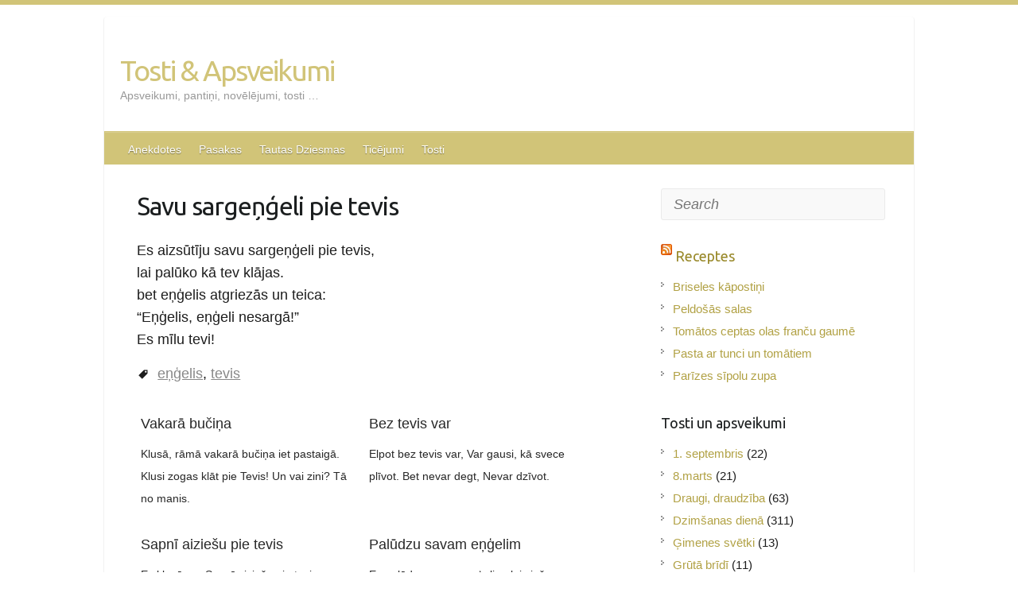

--- FILE ---
content_type: text/html; charset=UTF-8
request_url: https://tosti.lv/gruta-bridi/savu-sargengeli-pie-tevis
body_size: 10504
content:

<!DOCTYPE html>
<html lang="en-US">
<head>
<script async src="https://pagead2.googlesyndication.com/pagead/js/adsbygoogle.js?client=ca-pub-8699646746158026"
     crossorigin="anonymous"></script>
		<link rel="profile" href="https://gmpg.org/xfn/11" />
	<link rel="pingback" href="https://tosti.lv/xmlrpc.php" />
<meta name='robots' content='index, follow, max-image-preview:large, max-snippet:-1, max-video-preview:-1' />

	<!-- This site is optimized with the Yoast SEO plugin v26.6 - https://yoast.com/wordpress/plugins/seo/ -->
	<title>Savu sargeņģeli pie tevis - Tosti &amp; Apsveikumi</title>
<link data-rocket-preload as="style" href="https://fonts.googleapis.com/css?family=Ubuntu&#038;display=swap" rel="preload">
<link href="https://fonts.googleapis.com/css?family=Ubuntu&#038;display=swap" media="print" onload="this.media=&#039;all&#039;" rel="stylesheet">
<noscript data-wpr-hosted-gf-parameters=""><link rel="stylesheet" href="https://fonts.googleapis.com/css?family=Ubuntu&#038;display=swap"></noscript>
	<link rel="canonical" href="https://tosti.lv/gruta-bridi/savu-sargengeli-pie-tevis" />
	<meta property="og:locale" content="en_US" />
	<meta property="og:type" content="article" />
	<meta property="og:title" content="Savu sargeņģeli pie tevis - Tosti &amp; Apsveikumi" />
	<meta property="og:description" content="Es aizsūtīju savu sargeņģeli pie tevis, lai palūko kā tev klājas. bet eņģelis atgriezās un teica: &#8220;Eņģelis, eņģeli nesargā!&#8221; Es mīlu tevi!" />
	<meta property="og:url" content="https://tosti.lv/gruta-bridi/savu-sargengeli-pie-tevis" />
	<meta property="og:site_name" content="Tosti &amp; Apsveikumi" />
	<meta property="article:publisher" content="https://www.facebook.com/tosti.lv" />
	<meta property="article:published_time" content="2018-06-25T06:03:05+00:00" />
	<meta property="article:modified_time" content="2018-06-28T06:04:46+00:00" />
	<meta name="author" content="tosti" />
	<meta name="twitter:card" content="summary_large_image" />
	<meta name="twitter:creator" content="@tosti_lv" />
	<meta name="twitter:site" content="@tosti_lv" />
	<meta name="twitter:label1" content="Written by" />
	<meta name="twitter:data1" content="tosti" />
	<script type="application/ld+json" class="yoast-schema-graph">{"@context":"https://schema.org","@graph":[{"@type":"WebPage","@id":"https://tosti.lv/gruta-bridi/savu-sargengeli-pie-tevis","url":"https://tosti.lv/gruta-bridi/savu-sargengeli-pie-tevis","name":"Savu sargeņģeli pie tevis - Tosti &amp; Apsveikumi","isPartOf":{"@id":"https://tosti.lv/#website"},"datePublished":"2018-06-25T06:03:05+00:00","dateModified":"2018-06-28T06:04:46+00:00","author":{"@id":"https://tosti.lv/#/schema/person/7508d0e21982ae2d5c2b4387f182132a"},"breadcrumb":{"@id":"https://tosti.lv/gruta-bridi/savu-sargengeli-pie-tevis#breadcrumb"},"inLanguage":"en-US","potentialAction":[{"@type":"ReadAction","target":["https://tosti.lv/gruta-bridi/savu-sargengeli-pie-tevis"]}]},{"@type":"BreadcrumbList","@id":"https://tosti.lv/gruta-bridi/savu-sargengeli-pie-tevis#breadcrumb","itemListElement":[{"@type":"ListItem","position":1,"name":"Home","item":"https://tosti.lv/"},{"@type":"ListItem","position":2,"name":"Savu sargeņģeli pie tevis"}]},{"@type":"WebSite","@id":"https://tosti.lv/#website","url":"https://tosti.lv/","name":"Tosti &amp; Apsveikumi","description":"Apsveikumi, pantiņi, novēlējumi, tosti ...","potentialAction":[{"@type":"SearchAction","target":{"@type":"EntryPoint","urlTemplate":"https://tosti.lv/?s={search_term_string}"},"query-input":{"@type":"PropertyValueSpecification","valueRequired":true,"valueName":"search_term_string"}}],"inLanguage":"en-US"},{"@type":"Person","@id":"https://tosti.lv/#/schema/person/7508d0e21982ae2d5c2b4387f182132a","name":"tosti","image":{"@type":"ImageObject","inLanguage":"en-US","@id":"https://tosti.lv/#/schema/person/image/","url":"https://secure.gravatar.com/avatar/28662eac51af22754552545bf93ea4331a740b5e1bc9392a352d5a35eb715a7c?s=96&d=mm&r=g","contentUrl":"https://secure.gravatar.com/avatar/28662eac51af22754552545bf93ea4331a740b5e1bc9392a352d5a35eb715a7c?s=96&d=mm&r=g","caption":"tosti"},"url":"https://tosti.lv/author/tosti"}]}</script>
	<!-- / Yoast SEO plugin. -->


<link rel='dns-prefetch' href='//fonts.googleapis.com' />
<link href='https://fonts.gstatic.com' crossorigin rel='preconnect' />
<link rel="alternate" type="application/rss+xml" title="Tosti &amp; Apsveikumi &raquo; Feed" href="https://tosti.lv/feed" />
<link rel="alternate" type="application/rss+xml" title="Tosti &amp; Apsveikumi &raquo; Comments Feed" href="https://tosti.lv/comments/feed" />
<link rel="alternate" title="oEmbed (JSON)" type="application/json+oembed" href="https://tosti.lv/wp-json/oembed/1.0/embed?url=https%3A%2F%2Ftosti.lv%2Fgruta-bridi%2Fsavu-sargengeli-pie-tevis" />
<link rel="alternate" title="oEmbed (XML)" type="text/xml+oembed" href="https://tosti.lv/wp-json/oembed/1.0/embed?url=https%3A%2F%2Ftosti.lv%2Fgruta-bridi%2Fsavu-sargengeli-pie-tevis&#038;format=xml" />
<meta charset="UTF-8" />
<meta name="viewport" content="width=device-width, initial-scale=1, maximum-scale=1">
<style id='wp-img-auto-sizes-contain-inline-css' type='text/css'>
img:is([sizes=auto i],[sizes^="auto," i]){contain-intrinsic-size:3000px 1500px}
/*# sourceURL=wp-img-auto-sizes-contain-inline-css */
</style>
<style id='wp-emoji-styles-inline-css' type='text/css'>

	img.wp-smiley, img.emoji {
		display: inline !important;
		border: none !important;
		box-shadow: none !important;
		height: 1em !important;
		width: 1em !important;
		margin: 0 0.07em !important;
		vertical-align: -0.1em !important;
		background: none !important;
		padding: 0 !important;
	}
/*# sourceURL=wp-emoji-styles-inline-css */
</style>
<style id='wp-block-library-inline-css' type='text/css'>
:root{--wp-block-synced-color:#7a00df;--wp-block-synced-color--rgb:122,0,223;--wp-bound-block-color:var(--wp-block-synced-color);--wp-editor-canvas-background:#ddd;--wp-admin-theme-color:#007cba;--wp-admin-theme-color--rgb:0,124,186;--wp-admin-theme-color-darker-10:#006ba1;--wp-admin-theme-color-darker-10--rgb:0,107,160.5;--wp-admin-theme-color-darker-20:#005a87;--wp-admin-theme-color-darker-20--rgb:0,90,135;--wp-admin-border-width-focus:2px}@media (min-resolution:192dpi){:root{--wp-admin-border-width-focus:1.5px}}.wp-element-button{cursor:pointer}:root .has-very-light-gray-background-color{background-color:#eee}:root .has-very-dark-gray-background-color{background-color:#313131}:root .has-very-light-gray-color{color:#eee}:root .has-very-dark-gray-color{color:#313131}:root .has-vivid-green-cyan-to-vivid-cyan-blue-gradient-background{background:linear-gradient(135deg,#00d084,#0693e3)}:root .has-purple-crush-gradient-background{background:linear-gradient(135deg,#34e2e4,#4721fb 50%,#ab1dfe)}:root .has-hazy-dawn-gradient-background{background:linear-gradient(135deg,#faaca8,#dad0ec)}:root .has-subdued-olive-gradient-background{background:linear-gradient(135deg,#fafae1,#67a671)}:root .has-atomic-cream-gradient-background{background:linear-gradient(135deg,#fdd79a,#004a59)}:root .has-nightshade-gradient-background{background:linear-gradient(135deg,#330968,#31cdcf)}:root .has-midnight-gradient-background{background:linear-gradient(135deg,#020381,#2874fc)}:root{--wp--preset--font-size--normal:16px;--wp--preset--font-size--huge:42px}.has-regular-font-size{font-size:1em}.has-larger-font-size{font-size:2.625em}.has-normal-font-size{font-size:var(--wp--preset--font-size--normal)}.has-huge-font-size{font-size:var(--wp--preset--font-size--huge)}.has-text-align-center{text-align:center}.has-text-align-left{text-align:left}.has-text-align-right{text-align:right}.has-fit-text{white-space:nowrap!important}#end-resizable-editor-section{display:none}.aligncenter{clear:both}.items-justified-left{justify-content:flex-start}.items-justified-center{justify-content:center}.items-justified-right{justify-content:flex-end}.items-justified-space-between{justify-content:space-between}.screen-reader-text{border:0;clip-path:inset(50%);height:1px;margin:-1px;overflow:hidden;padding:0;position:absolute;width:1px;word-wrap:normal!important}.screen-reader-text:focus{background-color:#ddd;clip-path:none;color:#444;display:block;font-size:1em;height:auto;left:5px;line-height:normal;padding:15px 23px 14px;text-decoration:none;top:5px;width:auto;z-index:100000}html :where(.has-border-color){border-style:solid}html :where([style*=border-top-color]){border-top-style:solid}html :where([style*=border-right-color]){border-right-style:solid}html :where([style*=border-bottom-color]){border-bottom-style:solid}html :where([style*=border-left-color]){border-left-style:solid}html :where([style*=border-width]){border-style:solid}html :where([style*=border-top-width]){border-top-style:solid}html :where([style*=border-right-width]){border-right-style:solid}html :where([style*=border-bottom-width]){border-bottom-style:solid}html :where([style*=border-left-width]){border-left-style:solid}html :where(img[class*=wp-image-]){height:auto;max-width:100%}:where(figure){margin:0 0 1em}html :where(.is-position-sticky){--wp-admin--admin-bar--position-offset:var(--wp-admin--admin-bar--height,0px)}@media screen and (max-width:600px){html :where(.is-position-sticky){--wp-admin--admin-bar--position-offset:0px}}

/*# sourceURL=wp-block-library-inline-css */
</style><style id='global-styles-inline-css' type='text/css'>
:root{--wp--preset--aspect-ratio--square: 1;--wp--preset--aspect-ratio--4-3: 4/3;--wp--preset--aspect-ratio--3-4: 3/4;--wp--preset--aspect-ratio--3-2: 3/2;--wp--preset--aspect-ratio--2-3: 2/3;--wp--preset--aspect-ratio--16-9: 16/9;--wp--preset--aspect-ratio--9-16: 9/16;--wp--preset--color--black: #000000;--wp--preset--color--cyan-bluish-gray: #abb8c3;--wp--preset--color--white: #ffffff;--wp--preset--color--pale-pink: #f78da7;--wp--preset--color--vivid-red: #cf2e2e;--wp--preset--color--luminous-vivid-orange: #ff6900;--wp--preset--color--luminous-vivid-amber: #fcb900;--wp--preset--color--light-green-cyan: #7bdcb5;--wp--preset--color--vivid-green-cyan: #00d084;--wp--preset--color--pale-cyan-blue: #8ed1fc;--wp--preset--color--vivid-cyan-blue: #0693e3;--wp--preset--color--vivid-purple: #9b51e0;--wp--preset--gradient--vivid-cyan-blue-to-vivid-purple: linear-gradient(135deg,rgb(6,147,227) 0%,rgb(155,81,224) 100%);--wp--preset--gradient--light-green-cyan-to-vivid-green-cyan: linear-gradient(135deg,rgb(122,220,180) 0%,rgb(0,208,130) 100%);--wp--preset--gradient--luminous-vivid-amber-to-luminous-vivid-orange: linear-gradient(135deg,rgb(252,185,0) 0%,rgb(255,105,0) 100%);--wp--preset--gradient--luminous-vivid-orange-to-vivid-red: linear-gradient(135deg,rgb(255,105,0) 0%,rgb(207,46,46) 100%);--wp--preset--gradient--very-light-gray-to-cyan-bluish-gray: linear-gradient(135deg,rgb(238,238,238) 0%,rgb(169,184,195) 100%);--wp--preset--gradient--cool-to-warm-spectrum: linear-gradient(135deg,rgb(74,234,220) 0%,rgb(151,120,209) 20%,rgb(207,42,186) 40%,rgb(238,44,130) 60%,rgb(251,105,98) 80%,rgb(254,248,76) 100%);--wp--preset--gradient--blush-light-purple: linear-gradient(135deg,rgb(255,206,236) 0%,rgb(152,150,240) 100%);--wp--preset--gradient--blush-bordeaux: linear-gradient(135deg,rgb(254,205,165) 0%,rgb(254,45,45) 50%,rgb(107,0,62) 100%);--wp--preset--gradient--luminous-dusk: linear-gradient(135deg,rgb(255,203,112) 0%,rgb(199,81,192) 50%,rgb(65,88,208) 100%);--wp--preset--gradient--pale-ocean: linear-gradient(135deg,rgb(255,245,203) 0%,rgb(182,227,212) 50%,rgb(51,167,181) 100%);--wp--preset--gradient--electric-grass: linear-gradient(135deg,rgb(202,248,128) 0%,rgb(113,206,126) 100%);--wp--preset--gradient--midnight: linear-gradient(135deg,rgb(2,3,129) 0%,rgb(40,116,252) 100%);--wp--preset--font-size--small: 13px;--wp--preset--font-size--medium: 20px;--wp--preset--font-size--large: 36px;--wp--preset--font-size--x-large: 42px;--wp--preset--spacing--20: 0.44rem;--wp--preset--spacing--30: 0.67rem;--wp--preset--spacing--40: 1rem;--wp--preset--spacing--50: 1.5rem;--wp--preset--spacing--60: 2.25rem;--wp--preset--spacing--70: 3.38rem;--wp--preset--spacing--80: 5.06rem;--wp--preset--shadow--natural: 6px 6px 9px rgba(0, 0, 0, 0.2);--wp--preset--shadow--deep: 12px 12px 50px rgba(0, 0, 0, 0.4);--wp--preset--shadow--sharp: 6px 6px 0px rgba(0, 0, 0, 0.2);--wp--preset--shadow--outlined: 6px 6px 0px -3px rgb(255, 255, 255), 6px 6px rgb(0, 0, 0);--wp--preset--shadow--crisp: 6px 6px 0px rgb(0, 0, 0);}:where(.is-layout-flex){gap: 0.5em;}:where(.is-layout-grid){gap: 0.5em;}body .is-layout-flex{display: flex;}.is-layout-flex{flex-wrap: wrap;align-items: center;}.is-layout-flex > :is(*, div){margin: 0;}body .is-layout-grid{display: grid;}.is-layout-grid > :is(*, div){margin: 0;}:where(.wp-block-columns.is-layout-flex){gap: 2em;}:where(.wp-block-columns.is-layout-grid){gap: 2em;}:where(.wp-block-post-template.is-layout-flex){gap: 1.25em;}:where(.wp-block-post-template.is-layout-grid){gap: 1.25em;}.has-black-color{color: var(--wp--preset--color--black) !important;}.has-cyan-bluish-gray-color{color: var(--wp--preset--color--cyan-bluish-gray) !important;}.has-white-color{color: var(--wp--preset--color--white) !important;}.has-pale-pink-color{color: var(--wp--preset--color--pale-pink) !important;}.has-vivid-red-color{color: var(--wp--preset--color--vivid-red) !important;}.has-luminous-vivid-orange-color{color: var(--wp--preset--color--luminous-vivid-orange) !important;}.has-luminous-vivid-amber-color{color: var(--wp--preset--color--luminous-vivid-amber) !important;}.has-light-green-cyan-color{color: var(--wp--preset--color--light-green-cyan) !important;}.has-vivid-green-cyan-color{color: var(--wp--preset--color--vivid-green-cyan) !important;}.has-pale-cyan-blue-color{color: var(--wp--preset--color--pale-cyan-blue) !important;}.has-vivid-cyan-blue-color{color: var(--wp--preset--color--vivid-cyan-blue) !important;}.has-vivid-purple-color{color: var(--wp--preset--color--vivid-purple) !important;}.has-black-background-color{background-color: var(--wp--preset--color--black) !important;}.has-cyan-bluish-gray-background-color{background-color: var(--wp--preset--color--cyan-bluish-gray) !important;}.has-white-background-color{background-color: var(--wp--preset--color--white) !important;}.has-pale-pink-background-color{background-color: var(--wp--preset--color--pale-pink) !important;}.has-vivid-red-background-color{background-color: var(--wp--preset--color--vivid-red) !important;}.has-luminous-vivid-orange-background-color{background-color: var(--wp--preset--color--luminous-vivid-orange) !important;}.has-luminous-vivid-amber-background-color{background-color: var(--wp--preset--color--luminous-vivid-amber) !important;}.has-light-green-cyan-background-color{background-color: var(--wp--preset--color--light-green-cyan) !important;}.has-vivid-green-cyan-background-color{background-color: var(--wp--preset--color--vivid-green-cyan) !important;}.has-pale-cyan-blue-background-color{background-color: var(--wp--preset--color--pale-cyan-blue) !important;}.has-vivid-cyan-blue-background-color{background-color: var(--wp--preset--color--vivid-cyan-blue) !important;}.has-vivid-purple-background-color{background-color: var(--wp--preset--color--vivid-purple) !important;}.has-black-border-color{border-color: var(--wp--preset--color--black) !important;}.has-cyan-bluish-gray-border-color{border-color: var(--wp--preset--color--cyan-bluish-gray) !important;}.has-white-border-color{border-color: var(--wp--preset--color--white) !important;}.has-pale-pink-border-color{border-color: var(--wp--preset--color--pale-pink) !important;}.has-vivid-red-border-color{border-color: var(--wp--preset--color--vivid-red) !important;}.has-luminous-vivid-orange-border-color{border-color: var(--wp--preset--color--luminous-vivid-orange) !important;}.has-luminous-vivid-amber-border-color{border-color: var(--wp--preset--color--luminous-vivid-amber) !important;}.has-light-green-cyan-border-color{border-color: var(--wp--preset--color--light-green-cyan) !important;}.has-vivid-green-cyan-border-color{border-color: var(--wp--preset--color--vivid-green-cyan) !important;}.has-pale-cyan-blue-border-color{border-color: var(--wp--preset--color--pale-cyan-blue) !important;}.has-vivid-cyan-blue-border-color{border-color: var(--wp--preset--color--vivid-cyan-blue) !important;}.has-vivid-purple-border-color{border-color: var(--wp--preset--color--vivid-purple) !important;}.has-vivid-cyan-blue-to-vivid-purple-gradient-background{background: var(--wp--preset--gradient--vivid-cyan-blue-to-vivid-purple) !important;}.has-light-green-cyan-to-vivid-green-cyan-gradient-background{background: var(--wp--preset--gradient--light-green-cyan-to-vivid-green-cyan) !important;}.has-luminous-vivid-amber-to-luminous-vivid-orange-gradient-background{background: var(--wp--preset--gradient--luminous-vivid-amber-to-luminous-vivid-orange) !important;}.has-luminous-vivid-orange-to-vivid-red-gradient-background{background: var(--wp--preset--gradient--luminous-vivid-orange-to-vivid-red) !important;}.has-very-light-gray-to-cyan-bluish-gray-gradient-background{background: var(--wp--preset--gradient--very-light-gray-to-cyan-bluish-gray) !important;}.has-cool-to-warm-spectrum-gradient-background{background: var(--wp--preset--gradient--cool-to-warm-spectrum) !important;}.has-blush-light-purple-gradient-background{background: var(--wp--preset--gradient--blush-light-purple) !important;}.has-blush-bordeaux-gradient-background{background: var(--wp--preset--gradient--blush-bordeaux) !important;}.has-luminous-dusk-gradient-background{background: var(--wp--preset--gradient--luminous-dusk) !important;}.has-pale-ocean-gradient-background{background: var(--wp--preset--gradient--pale-ocean) !important;}.has-electric-grass-gradient-background{background: var(--wp--preset--gradient--electric-grass) !important;}.has-midnight-gradient-background{background: var(--wp--preset--gradient--midnight) !important;}.has-small-font-size{font-size: var(--wp--preset--font-size--small) !important;}.has-medium-font-size{font-size: var(--wp--preset--font-size--medium) !important;}.has-large-font-size{font-size: var(--wp--preset--font-size--large) !important;}.has-x-large-font-size{font-size: var(--wp--preset--font-size--x-large) !important;}
/*# sourceURL=global-styles-inline-css */
</style>

<style id='classic-theme-styles-inline-css' type='text/css'>
/*! This file is auto-generated */
.wp-block-button__link{color:#fff;background-color:#32373c;border-radius:9999px;box-shadow:none;text-decoration:none;padding:calc(.667em + 2px) calc(1.333em + 2px);font-size:1.125em}.wp-block-file__button{background:#32373c;color:#fff;text-decoration:none}
/*# sourceURL=/wp-includes/css/classic-themes.min.css */
</style>
<link data-minify="1" rel='stylesheet' id='travelify_style-css' href='https://tosti.lv/wp-content/cache/min/1/wp-content/themes/travelify/style.css?ver=1708680318' type='text/css' media='all' />

<link data-minify="1" rel='stylesheet' id='wp-pagenavi-css' href='https://tosti.lv/wp-content/cache/min/1/wp-content/plugins/wp-pagenavi/pagenavi-css.css?ver=1708680318' type='text/css' media='all' />
<script type="text/javascript" src="https://tosti.lv/wp-includes/js/jquery/jquery.min.js?ver=3.7.1" id="jquery-core-js"></script>
<script type="text/javascript" src="https://tosti.lv/wp-includes/js/jquery/jquery-migrate.min.js?ver=3.4.1" id="jquery-migrate-js" data-rocket-defer defer></script>
<script type="text/javascript" src="https://tosti.lv/wp-content/themes/travelify/library/js/functions.min.js?ver=6.9" id="theme_functions-js" data-rocket-defer defer></script>
<link rel="https://api.w.org/" href="https://tosti.lv/wp-json/" /><link rel="alternate" title="JSON" type="application/json" href="https://tosti.lv/wp-json/wp/v2/posts/4502" /><link rel="EditURI" type="application/rsd+xml" title="RSD" href="https://tosti.lv/xmlrpc.php?rsd" />
<meta name="generator" content="WordPress 6.9" />
<link rel='shortlink' href='https://tosti.lv/?p=4502' />
    <style type="text/css">
        a { color: #b1a144; }
        #site-title a { color: #d1c478; }
        #site-title a:hover { color: #b2a557; }
        .wrapper { background: #ffffff; }
        .social-icons ul li a { color: #d0d0d0; }
        #main-nav a, #main-nav a:hover,  #main-nav a:focus, #main-nav ul li.current-menu-item a,#main-nav ul li.current_page_ancestor a,#main-nav ul li.current-menu-ancestor a,#main-nav ul li.current_page_item a,#main-nav ul li:hover > a { color: #fff; }
        .widget, article { background: #fff; }
        .entry-title, .entry-title a, .entry-title a:focus, h1, h2, h3, h4, h5, h6, .widget-title  { color: #1b1e1f; }
        a:focus, a:active, a:hover, .tags a:hover, .custom-gallery-title a, .widget-title a, #content ul a:hover,#content ol a:hover, .widget ul li a:hover, .entry-title a:hover, .entry-meta a:hover, #site-generator .copyright a:hover { color: #99892a; }
        #main-nav { background: #d1c478; border-color: #d1c478; }
        #main-nav ul li ul, body { border-color: #d1c478; }
        #main-nav a:hover,#main-nav ul li.current-menu-item a,#main-nav ul li.current_page_ancestor a,#main-nav ul li.current-menu-ancestor a,#main-nav ul li.current_page_item a,#main-nav ul li:hover > a, #main-nav li:hover > a,#main-nav ul ul :hover > a,#main-nav a:focus { background: #b2a557; }
        #main-nav ul li ul li a:hover,#main-nav ul li ul li:hover > a,#main-nav ul li.current-menu-item ul li a:hover { color: #b2a557; }
        .entry-content { color: #1D1D1D; }
        input[type="reset"], input[type="button"], input[type="submit"], .entry-meta-bar .readmore, #controllers a:hover, #controllers a.active, .pagination span, .pagination a:hover span, .wp-pagenavi .current, .wp-pagenavi a:hover { background: #d1c478; border-color: #d1c478 !important; }
        ::selection { background: #d1c478; }
        blockquote { border-color: #d1c478; }
        #controllers a:hover, #controllers a.active { color: #d1c478; }
        input[type="reset"]:hover,input[type="button"]:hover,input[type="submit"]:hover,input[type="reset"]:active,input[type="button"]:active,input[type="submit"]:active, .entry-meta-bar .readmore:hover, .entry-meta-bar .readmore:active, ul.default-wp-page li a:hover, ul.default-wp-page li a:active { background: #b2a557; border-color: #b2a557; }
    </style>
    		<style type="text/css" id="wp-custom-css">
			body, input, textarea, article {
   font: 16px Helvetica, sans-serif; !important;
  font-size: 18px; !important;
	line-height: 28px; !important;
}

.widget ul li {
  font-size: 15px;  !important; }		</style>
		<noscript><style id="rocket-lazyload-nojs-css">.rll-youtube-player, [data-lazy-src]{display:none !important;}</style></noscript>
<script data-minify="1" async custom-element="amp-ad" src="https://tosti.lv/wp-content/cache/min/1/v0/amp-ad-0.1.js?ver=1708680318"></script>

<!-- Google tag (gtag.js) -->
<script async src="https://www.googletagmanager.com/gtag/js?id=G-83NEMZ6P0R"></script>
<script>
  window.dataLayer = window.dataLayer || [];
  function gtag(){dataLayer.push(arguments);}
  gtag('js', new Date());

  gtag('config', 'G-83NEMZ6P0R');
</script>
	
<link data-minify="1" rel='stylesheet' id='related-post-css' href='https://tosti.lv/wp-content/cache/min/1/wp-content/plugins/related-post/assets/front/css/related-post.css?ver=1708680325' type='text/css' media='all' />
<meta name="generator" content="WP Rocket 3.20.2" data-wpr-features="wpr_defer_js wpr_minify_js wpr_lazyload_images wpr_minify_css wpr_desktop" /></head>

<body class="wp-singular post-template-default single single-post postid-4502 single-format-standard wp-theme-travelify ">

	
	<div data-rocket-location-hash="46b5ec384d1573651fcf9e2729907712" class="wrapper">
				<header id="branding" >
				
	<div data-rocket-location-hash="26589e74b59a5f33c7f83a78383938a1" class="container clearfix">
		<div class="hgroup-wrap clearfix">
					<section class="hgroup-right">
											</section><!-- .hgroup-right -->
				<hgroup id="site-logo" class="clearfix">
												<h1 id="site-title">
								<a href="https://tosti.lv/" title="Tosti &amp; Apsveikumi" rel="home">
									Tosti &amp; Apsveikumi								</a>
							</h1>
							<h2 id="site-description">Apsveikumi, pantiņi, novēlējumi, tosti &#8230;</h2>
						
				</hgroup><!-- #site-logo -->

		</div><!-- .hgroup-wrap -->
	</div><!-- .container -->
		<nav id="main-nav" class="clearfix">
					<div class="container clearfix"><ul class="root"><li id="menu-item-4184" class="menu-item menu-item-type-custom menu-item-object-custom menu-item-4184"><a href="https://anekdotes.eu">Anekdotes</a></li>
<li id="menu-item-4185" class="menu-item menu-item-type-custom menu-item-object-custom menu-item-4185"><a href="https://pasakas.eu">Pasakas</a></li>
<li id="menu-item-4186" class="menu-item menu-item-type-custom menu-item-object-custom menu-item-4186"><a href="https://tautasdziesmas.lv">Tautas Dziesmas</a></li>
<li id="menu-item-4188" class="menu-item menu-item-type-custom menu-item-object-custom menu-item-4188"><a href="https://ticejumi.lv">Ticējumi</a></li>
<li id="menu-item-4177" class="menu-item menu-item-type-custom menu-item-object-custom menu-item-home menu-item-4177"><a href="https://tosti.lv">Tosti</a></li>
</ul></div><!-- .container -->
					</nav><!-- #main-nav -->				</header>
		
				<div data-rocket-location-hash="082c7b47710785fa540b96305bf8f92c" id="main" class="container clearfix">

<div data-rocket-location-hash="e7d28794594bfe87fec25452226c79aa" id="container">
	

<div id="primary" class="no-margin-left">
   <div id="content">	<section id="post-4502" class="post-4502 post type-post status-publish format-standard hentry category-gruta-bridi tag-engelis tag-tevis">
		<article>

			
			<header class="entry-header">
    			<h2 class="entry-title">
    				Savu sargeņģeli pie tevis    			</h2><!-- .entry-title -->
  		</header>

  		
  		


				
				
  			<div class="entry-content clearfix">
    			<p>Es aizsūtīju savu sargeņģeli pie tevis,<br />
lai palūko kā tev klājas.<br />
bet eņģelis atgriezās un teica:<br />
&#8220;Eņģelis, eņģeli nesargā!&#8221; <span id="more-4502"></span><br />
Es mīlu tevi!</p>
							<div class="tags">
								<a href="https://tosti.lv/tag/engelis" rel="tag">eņģelis</a>, <a href="https://tosti.lv/tag/tevis" rel="tag">tevis</a>							</div>
					  <div class="related-post grid">
      <div class="post-list ">

            <div class="item">
          
  <a class="title post_title"  title="Vakarā bučiņa" href="https://tosti.lv/milestiba-un-romantika/vakara-bucina">
        Vakarā bučiņa  </a>

  <p class="excerpt post_excerpt">
    Klusā, rāmā vakarā bučiņa iet pastaigā. Klusi zogas klāt pie Tevis! Un vai zini? Tā no manis.  </p>
        </div>
              <div class="item">
          
  <a class="title post_title"  title="Bez tevis var" href="https://tosti.lv/valentindienai/bez-tevis-var">
        Bez tevis var  </a>

  <p class="excerpt post_excerpt">
    Elpot bez tevis var, Var gausi, kā svece plīvot. Bet nevar degt, Nevar dzīvot.  </p>
        </div>
              <div class="item">
          
  <a class="title post_title"  title="Sapnī aiziešu pie tevis" href="https://tosti.lv/milestiba-un-romantika/sapni-aiziesu-pie-tevis">
        Sapnī aiziešu pie tevis  </a>

  <p class="excerpt post_excerpt">
    Es klusām... Sapnī aiziešu pie tevis. Noskūpstīšu tavas lūpas, ieritināšos zem tavas segas...  </p>
        </div>
              <div class="item">
          
  <a class="title post_title"  title="Palūdzu savam eņģelim" href="https://tosti.lv/milestiba-un-romantika/paludzu-savam-engelim">
        Palūdzu savam eņģelim  </a>

  <p class="excerpt post_excerpt">
    Es palūdzu savam eņģelim, lai viņš pieskata Tevi. Bet viņš ātri atgriezās... Es vaicāju, kāpēc? Viņš pasmaidīja un teica: "Eņģeļi <a class="read-more" href="https://tosti.lv/milestiba-un-romantika/paludzu-savam-engelim"> lasīt tālāk</a>  </p>
        </div>
      
  </div>

  <script>
      </script>
  <style>
    .related-post {}

    .related-post .post-list {
      text-align: left;
          }

    .related-post .post-list .item {
      margin: 5px;
      padding: 0px;
          }

    .related-post .headline {
      font-size: 18px !important;
      color: #d1c478 !important;
          }

    .related-post .post-list .item .post_title {
      font-size: 18px;
      color: #282828;
      margin: 10px 0px;
      padding: 0px;
      display: block;
      text-decoration: none;
          }

    .related-post .post-list .item .post_thumb {
      max-height: 220px;
      margin: 10px 0px;
      padding: 0px;
      display: block;
          }

    .related-post .post-list .item .post_excerpt {
      font-size: 14px;
      color: #282828;
      margin: 10px 0px;
      padding: 0px;
      display: block;
      text-decoration: none;
          }

    @media only screen and (min-width: 1024px) {
      .related-post .post-list .item {
        width: 45%;
      }
    }

    @media only screen and (min-width: 768px) and (max-width: 1023px) {
      .related-post .post-list .item {
        width: 90%;
      }
    }

    @media only screen and (min-width: 0px) and (max-width: 767px) {
      .related-post .post-list .item {
        width: 90%;
      }
    }

      </style>
    </div>
							  			</div>

  						<ul class="default-wp-page clearfix">
				<li class="previous"><a href="https://tosti.lv/ligo-dziesmas/sasauc-savus-jana-bernus" rel="prev"><span class="meta-nav">&larr;</span> Sasauc savus Jāņa bērnus</a></li>
				<li class="next"><a href="https://tosti.lv/gruta-bridi/smaidi-dzives-tumsos-brizos" rel="next">Smaidi dzīves tumšos brīžos <span class="meta-nav">&rarr;</span></a></li>
			</ul>
		
<div id="comments" class="comments-area">

	
	
	
</div><!-- #comments .comments-area -->
		</article>
	</section>
</div><!-- #content --></div><!-- #primary -->


<div id="secondary">
	

<aside id="search-2" class="widget widget_search">	<form action="https://tosti.lv/" class="searchform clearfix" method="get">
		<label class="assistive-text" for="s">Search</label>
		<input type="text" placeholder="Search" class="s field" name="s">
	</form></aside><aside id="rss-2" class="widget widget_rss"><h3 class="widget-title"><a class="rsswidget rss-widget-feed" href="https://receptes.eu/feed"><img class="rss-widget-icon" style="border:0" width="14" height="14" src="data:image/svg+xml,%3Csvg%20xmlns='http://www.w3.org/2000/svg'%20viewBox='0%200%2014%2014'%3E%3C/svg%3E" alt="RSS" data-lazy-src="https://tosti.lv/wp-includes/images/rss.png" /><noscript><img class="rss-widget-icon" style="border:0" width="14" height="14" src="https://tosti.lv/wp-includes/images/rss.png" alt="RSS" /></noscript></a> <a class="rsswidget rss-widget-title" href="https://receptes.eu/">Receptes</a></h3><ul><li><a class='rsswidget' href='https://receptes.eu/?osetin_recipe=briseles-kapostini'>Briseles kāpostiņi</a></li><li><a class='rsswidget' href='https://receptes.eu/?osetin_recipe=peldosas-salas'>Peldošās salas</a></li><li><a class='rsswidget' href='https://receptes.eu/?osetin_recipe=tomatos-ceptas-olas-francu-gaume'>Tomātos ceptas olas franču gaumē</a></li><li><a class='rsswidget' href='https://receptes.eu/?osetin_recipe=pasta-ar-tunci-un-tomatiem'>Pasta ar tunci un tomātiem</a></li><li><a class='rsswidget' href='https://receptes.eu/?osetin_recipe=parizes-sipolu-zupa'>Parīzes sīpolu zupa</a></li></ul></aside><aside id="categories-3" class="widget widget_categories"><h3 class="widget-title">Tosti un apsveikumi</h3>
			<ul>
					<li class="cat-item cat-item-862"><a href="https://tosti.lv/category/septembris">1. septembris</a> (22)
</li>
	<li class="cat-item cat-item-836"><a href="https://tosti.lv/category/marts">8.marts</a> (21)
</li>
	<li class="cat-item cat-item-36"><a href="https://tosti.lv/category/draugi-draudziba">Draugi, draudzība</a> (63)
</li>
	<li class="cat-item cat-item-3"><a href="https://tosti.lv/category/dzimsanas-diena">Dzimšanas dienā</a> (311)
</li>
	<li class="cat-item cat-item-125"><a href="https://tosti.lv/category/gimenes-svetki">Ģimenes svētki</a> (13)
</li>
	<li class="cat-item cat-item-923"><a href="https://tosti.lv/category/gruta-bridi">Grūtā brīdī</a> (11)
</li>
	<li class="cat-item cat-item-207"><a href="https://tosti.lv/category/intereses-izradisanai">Intereses izrādīšanai</a> (42)
</li>
	<li class="cat-item cat-item-6"><a href="https://tosti.lv/category/jaungada">Jaungada</a> (172)
</li>
	<li class="cat-item cat-item-32"><a href="https://tosti.lv/category/jautribai">Jautrībai</a> (62)
</li>
	<li class="cat-item cat-item-123"><a href="https://tosti.lv/category/kazu-apsveikumi">Kāzu apsveikumi</a> (60)
</li>
	<li class="cat-item cat-item-590"><a href="https://tosti.lv/category/kristibas">Kristības un raudzības</a> (44)
</li>
	<li class="cat-item cat-item-43"><a href="https://tosti.lv/category/lieldienu">Lieldienu</a> (98)
</li>
	<li class="cat-item cat-item-483"><a href="https://tosti.lv/category/ligo-dziesmas">Līgo dziesmas</a> (28)
</li>
	<li class="cat-item cat-item-50"><a href="https://tosti.lv/category/ligo-svetkiem">Līgo svētkiem</a> (104)
</li>
	<li class="cat-item cat-item-86"><a href="https://tosti.lv/category/milestiba-un-romantika">Mīlestība un romantika</a> (178)
</li>
	<li class="cat-item cat-item-196"><a href="https://tosti.lv/category/novelejumi">Novēlējumi</a> (24)
</li>
	<li class="cat-item cat-item-1"><a href="https://tosti.lv/category/tosti">Tosti</a> (80)
</li>
	<li class="cat-item cat-item-20"><a href="https://tosti.lv/category/valentindienai">Valentīndienai</a> (121)
</li>
	<li class="cat-item cat-item-4"><a href="https://tosti.lv/category/varda-diena">Vārda dienā</a> (157)
</li>
	<li class="cat-item cat-item-5"><a href="https://tosti.lv/category/ziemassvetku">Ziemassvētku</a> (299)
</li>
			</ul>

			</aside><aside id="text-3" class="widget widget_text">			<div class="textwidget"><p><a href="/iesutit-tostu">Sazinies ar mums</a></p>
</div>
		</aside>
</div><!-- #secondary --></div><!-- #container -->


	   </div><!-- #main -->

	   
	   
	   <footer data-rocket-location-hash="2ae08424548aa9bbb8175c66f254be37" id="footerarea" class="clearfix">
			


<div data-rocket-location-hash="83a82bb702a4d1095c3113ed21ce7481" id="site-generator">
				<div class="container"><div class="copyright">Copyright &copy; 2025 <a href="https://tosti.lv/" title="Tosti &amp; Apsveikumi" ><span>Tosti &amp; Apsveikumi</span></a>. </div><!-- .copyright --><div class="footer-right"></div><div style="clear:both;"></div>
			</div><!-- .container -->
			</div><!-- #site-generator --><div data-rocket-location-hash="6b2db6d212a02d10d8f85d1b8ea13c03" class="back-to-top"><a href="#branding"></a></div>		</footer>

		
	</div><!-- .wrapper -->

	
<script type="speculationrules">
{"prefetch":[{"source":"document","where":{"and":[{"href_matches":"/*"},{"not":{"href_matches":["/wp-*.php","/wp-admin/*","/wp-content/uploads/*","/wp-content/*","/wp-content/plugins/*","/wp-content/themes/travelify/*","/*\\?(.+)"]}},{"not":{"selector_matches":"a[rel~=\"nofollow\"]"}},{"not":{"selector_matches":".no-prefetch, .no-prefetch a"}}]},"eagerness":"conservative"}]}
</script>
<script>window.lazyLoadOptions=[{elements_selector:"img[data-lazy-src],.rocket-lazyload",data_src:"lazy-src",data_srcset:"lazy-srcset",data_sizes:"lazy-sizes",class_loading:"lazyloading",class_loaded:"lazyloaded",threshold:300,callback_loaded:function(element){if(element.tagName==="IFRAME"&&element.dataset.rocketLazyload=="fitvidscompatible"){if(element.classList.contains("lazyloaded")){if(typeof window.jQuery!="undefined"){if(jQuery.fn.fitVids){jQuery(element).parent().fitVids()}}}}}},{elements_selector:".rocket-lazyload",data_src:"lazy-src",data_srcset:"lazy-srcset",data_sizes:"lazy-sizes",class_loading:"lazyloading",class_loaded:"lazyloaded",threshold:300,}];window.addEventListener('LazyLoad::Initialized',function(e){var lazyLoadInstance=e.detail.instance;if(window.MutationObserver){var observer=new MutationObserver(function(mutations){var image_count=0;var iframe_count=0;var rocketlazy_count=0;mutations.forEach(function(mutation){for(var i=0;i<mutation.addedNodes.length;i++){if(typeof mutation.addedNodes[i].getElementsByTagName!=='function'){continue}
if(typeof mutation.addedNodes[i].getElementsByClassName!=='function'){continue}
images=mutation.addedNodes[i].getElementsByTagName('img');is_image=mutation.addedNodes[i].tagName=="IMG";iframes=mutation.addedNodes[i].getElementsByTagName('iframe');is_iframe=mutation.addedNodes[i].tagName=="IFRAME";rocket_lazy=mutation.addedNodes[i].getElementsByClassName('rocket-lazyload');image_count+=images.length;iframe_count+=iframes.length;rocketlazy_count+=rocket_lazy.length;if(is_image){image_count+=1}
if(is_iframe){iframe_count+=1}}});if(image_count>0||iframe_count>0||rocketlazy_count>0){lazyLoadInstance.update()}});var b=document.getElementsByTagName("body")[0];var config={childList:!0,subtree:!0};observer.observe(b,config)}},!1)</script><script data-no-minify="1" async src="https://tosti.lv/wp-content/plugins/wp-rocket/assets/js/lazyload/17.8.3/lazyload.min.js"></script>
<script>var rocket_beacon_data = {"ajax_url":"https:\/\/tosti.lv\/wp-admin\/admin-ajax.php","nonce":"265e9829c7","url":"https:\/\/tosti.lv\/gruta-bridi\/savu-sargengeli-pie-tevis","is_mobile":false,"width_threshold":1600,"height_threshold":700,"delay":500,"debug":null,"status":{"atf":true,"lrc":true,"preconnect_external_domain":true},"elements":"img, video, picture, p, main, div, li, svg, section, header, span","lrc_threshold":1800,"preconnect_external_domain_elements":["link","script","iframe"],"preconnect_external_domain_exclusions":["static.cloudflareinsights.com","rel=\"profile\"","rel=\"preconnect\"","rel=\"dns-prefetch\"","rel=\"icon\""]}</script><script data-name="wpr-wpr-beacon" src='https://tosti.lv/wp-content/plugins/wp-rocket/assets/js/wpr-beacon.min.js' async></script><script defer src="https://static.cloudflareinsights.com/beacon.min.js/vcd15cbe7772f49c399c6a5babf22c1241717689176015" integrity="sha512-ZpsOmlRQV6y907TI0dKBHq9Md29nnaEIPlkf84rnaERnq6zvWvPUqr2ft8M1aS28oN72PdrCzSjY4U6VaAw1EQ==" data-cf-beacon='{"version":"2024.11.0","token":"72c5fee09b284cafb92b01e6cccaa940","r":1,"server_timing":{"name":{"cfCacheStatus":true,"cfEdge":true,"cfExtPri":true,"cfL4":true,"cfOrigin":true,"cfSpeedBrain":true},"location_startswith":null}}' crossorigin="anonymous"></script>
</body>
</html>
<!-- This website is like a Rocket, isn't it? Performance optimized by WP Rocket. Learn more: https://wp-rocket.me - Debug: cached@1766081509 -->

--- FILE ---
content_type: text/html; charset=utf-8
request_url: https://www.google.com/recaptcha/api2/aframe
body_size: 266
content:
<!DOCTYPE HTML><html><head><meta http-equiv="content-type" content="text/html; charset=UTF-8"></head><body><script nonce="--0g2M6CSGl-CrdJs4_LGw">/** Anti-fraud and anti-abuse applications only. See google.com/recaptcha */ try{var clients={'sodar':'https://pagead2.googlesyndication.com/pagead/sodar?'};window.addEventListener("message",function(a){try{if(a.source===window.parent){var b=JSON.parse(a.data);var c=clients[b['id']];if(c){var d=document.createElement('img');d.src=c+b['params']+'&rc='+(localStorage.getItem("rc::a")?sessionStorage.getItem("rc::b"):"");window.document.body.appendChild(d);sessionStorage.setItem("rc::e",parseInt(sessionStorage.getItem("rc::e")||0)+1);localStorage.setItem("rc::h",'1766183484988');}}}catch(b){}});window.parent.postMessage("_grecaptcha_ready", "*");}catch(b){}</script></body></html>